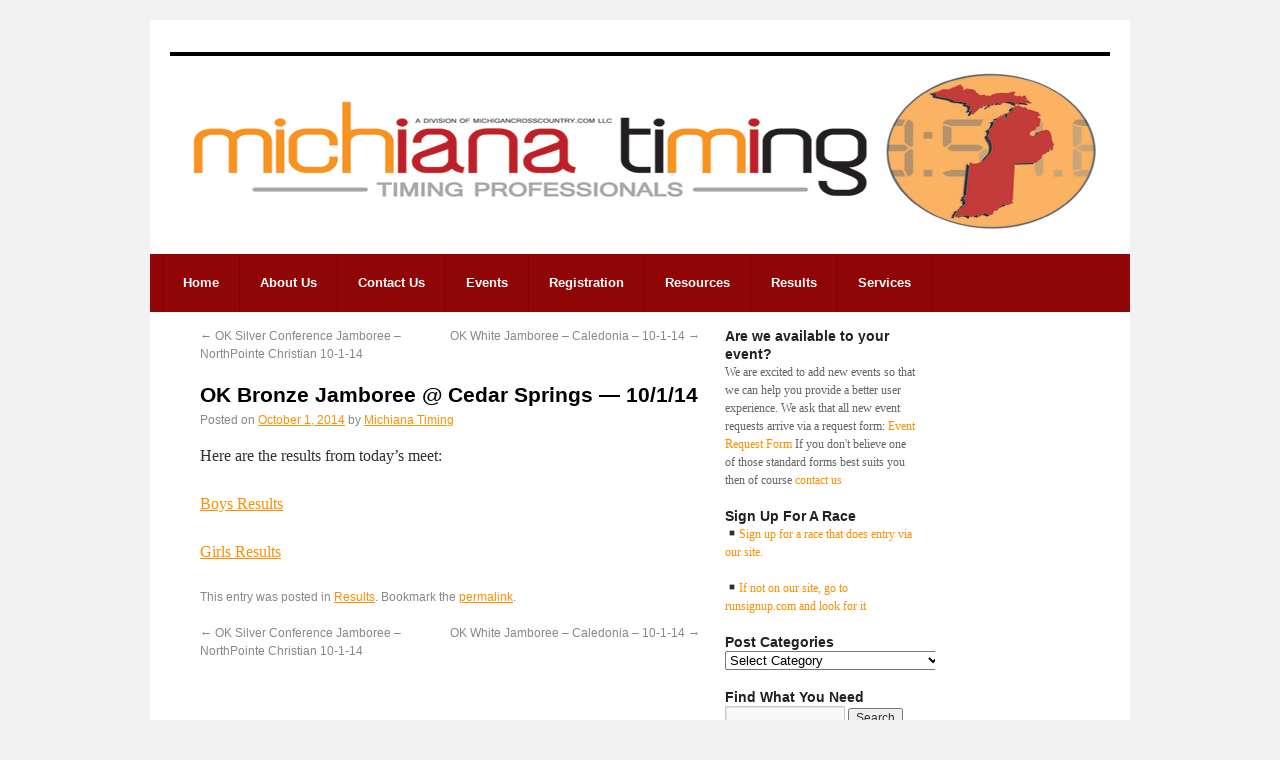

--- FILE ---
content_type: text/html; charset=UTF-8
request_url: https://michianatiming.com/ok-bronze-jamboree-cedar-springs-10114/
body_size: 5356
content:
<!DOCTYPE html>
<html lang="en-US">
<head>
<meta charset="UTF-8" />
<title>OK Bronze Jamboree @ Cedar Springs &#8212; 10/1/14 | Michiana Timing</title>
<link rel="profile" href="http://gmpg.org/xfn/11" />
<link rel="stylesheet" type="text/css" media="all" href="https://michianatiming.com/wp-content/themes/thirtyten/style.css" />
<link rel="pingback" href="https://michianatiming.com/xmlrpc.php" />
<link rel="alternate" type="application/rss+xml" title="Michiana Timing &raquo; Feed" href="https://michianatiming.com/feed/" />
<link rel="alternate" type="application/rss+xml" title="Michiana Timing &raquo; Comments Feed" href="https://michianatiming.com/comments/feed/" />
		<script type="text/javascript">
			window._wpemojiSettings = {"baseUrl":"https:\/\/s.w.org\/images\/core\/emoji\/72x72\/","ext":".png","source":{"concatemoji":"https:\/\/michianatiming.com\/wp-includes\/js\/wp-emoji-release.min.js?ver=4.4.33"}};
			!function(e,n,t){var a;function i(e){var t=n.createElement("canvas"),a=t.getContext&&t.getContext("2d"),i=String.fromCharCode;return!(!a||!a.fillText)&&(a.textBaseline="top",a.font="600 32px Arial","flag"===e?(a.fillText(i(55356,56806,55356,56826),0,0),3e3<t.toDataURL().length):"diversity"===e?(a.fillText(i(55356,57221),0,0),t=a.getImageData(16,16,1,1).data,a.fillText(i(55356,57221,55356,57343),0,0),(t=a.getImageData(16,16,1,1).data)[0],t[1],t[2],t[3],!0):("simple"===e?a.fillText(i(55357,56835),0,0):a.fillText(i(55356,57135),0,0),0!==a.getImageData(16,16,1,1).data[0]))}function o(e){var t=n.createElement("script");t.src=e,t.type="text/javascript",n.getElementsByTagName("head")[0].appendChild(t)}t.supports={simple:i("simple"),flag:i("flag"),unicode8:i("unicode8"),diversity:i("diversity")},t.DOMReady=!1,t.readyCallback=function(){t.DOMReady=!0},t.supports.simple&&t.supports.flag&&t.supports.unicode8&&t.supports.diversity||(a=function(){t.readyCallback()},n.addEventListener?(n.addEventListener("DOMContentLoaded",a,!1),e.addEventListener("load",a,!1)):(e.attachEvent("onload",a),n.attachEvent("onreadystatechange",function(){"complete"===n.readyState&&t.readyCallback()})),(a=t.source||{}).concatemoji?o(a.concatemoji):a.wpemoji&&a.twemoji&&(o(a.twemoji),o(a.wpemoji)))}(window,document,window._wpemojiSettings);
		</script>
		<style type="text/css">
img.wp-smiley,
img.emoji {
	display: inline !important;
	border: none !important;
	box-shadow: none !important;
	height: 1em !important;
	width: 1em !important;
	margin: 0 .07em !important;
	vertical-align: -0.1em !important;
	background: none !important;
	padding: 0 !important;
}
</style>
<link rel='stylesheet' id='jquery-custom-style-css'  href='https://michianatiming.com/wp-content/themes/thirtyten/css/accordion.css?ver=1' type='text/css' media='screen' />
<link rel='stylesheet' id='thirtyten_layout-css'  href='https://michianatiming.com/wp-content/themes/thirtyten/3c-r-fixed-primary.css?ver=4.4.33' type='text/css' media='all' />
<script type='text/javascript' src='https://michianatiming.com/wp-includes/js/jquery/jquery.js?ver=1.11.3'></script>
<script type='text/javascript' src='https://michianatiming.com/wp-includes/js/jquery/jquery-migrate.min.js?ver=1.2.1'></script>
<script type='text/javascript' src='https://michianatiming.com/wp-content/themes/thirtyten/js/accordion.js?ver=4.4.33'></script>
<link rel='https://api.w.org/' href='https://michianatiming.com/wp-json/' />
<link rel="EditURI" type="application/rsd+xml" title="RSD" href="https://michianatiming.com/xmlrpc.php?rsd" />
<link rel="wlwmanifest" type="application/wlwmanifest+xml" href="https://michianatiming.com/wp-includes/wlwmanifest.xml" /> 
<link rel='prev' title='OK Silver Conference Jamboree &#8211; NorthPointe Christian 10-1-14' href='https://michianatiming.com/ok-silver-conference-jamboree-northpointe-christian-10-1-14/' />
<link rel='next' title='OK White Jamboree &#8211; Caledonia &#8211; 10-1-14' href='https://michianatiming.com/ok-white-jamboree-caledonia-10-1-14/' />
<meta name="generator" content="WordPress 4.4.33" />
<link rel="canonical" href="https://michianatiming.com/ok-bronze-jamboree-cedar-springs-10114/" />
<link rel='shortlink' href='https://michianatiming.com/?p=5662' />
<link rel="alternate" type="application/json+oembed" href="https://michianatiming.com/wp-json/oembed/1.0/embed?url=https%3A%2F%2Fmichianatiming.com%2Fok-bronze-jamboree-cedar-springs-10114%2F" />
<link rel="alternate" type="text/xml+oembed" href="https://michianatiming.com/wp-json/oembed/1.0/embed?url=https%3A%2F%2Fmichianatiming.com%2Fok-bronze-jamboree-cedar-springs-10114%2F&#038;format=xml" />
<script type="text/javascript">

  var _gaq = _gaq || [];
  _gaq.push(['_setAccount', 'UA-15150761-2']);
  _gaq.push(['_trackPageview']);

  (function() {
    var ga = document.createElement('script'); ga.type = 'text/javascript'; ga.async = true;
    ga.src = ('https:' == document.location.protocol ? 'https://ssl' : 'http://www') + '.google-analytics.com/ga.js';
    var s = document.getElementsByTagName('script')[0]; s.parentNode.insertBefore(ga, s);
  })();

</script>
</head>

<body class="single single-post postid-5662 single-format-standard">
<div id="wrapper" class="hfeed">
	<div id="header">
		<div id="masthead">
			<div id="branding" role="banner">
								<div id="site-title">
					<span>
						<a href="https://michianatiming.com/" title="Michiana Timing" rel="home">Michiana Timing</a>
					</span>
				</div>
				<div id="site-description">Timing Professionals</div>

										<img src="https://michianatiming.com/wp-content/uploads/2011/02/michiana-timing-logo-midwest-timing-professionals.gif" width="940" height="198" alt="" />
								</div><!-- #branding -->

			<div id="access" role="navigation">
			  				<div class="skip-link screen-reader-text"><a href="#content" title="Skip to content">Skip to content</a></div>
								<div class="menu"><ul><li ><a href="https://michianatiming.com/">Home</a></li><li class="page_item page-item-51 page_item_has_children"><a href="https://michianatiming.com/about-us/">About Us</a><ul class='children'><li class="page_item page-item-244"><a href="https://michianatiming.com/about-us/client-testimonials-2/">Client Testimonials</a></li></ul></li><li class="page_item page-item-70"><a href="https://michianatiming.com/contact-us/">Contact Us</a></li><li class="page_item page-item-177 page_item_has_children"><a href="https://michianatiming.com/events/">Events</a><ul class='children'><li class="page_item page-item-1481"><a href="https://michianatiming.com/events/michianatiming-com-scholarship-meet/">University of Michigan Health-West Scholarship Invite</a></li></ul></li><li class="page_item page-item-296"><a href="https://michianatiming.com/registration/">Registration</a></li><li class="page_item page-item-11 page_item_has_children"><a href="https://michianatiming.com/resources/">Resources</a><ul class='children'><li class="page_item page-item-539"><a href="https://michianatiming.com/resources/power/">MITCA Team State Power Rankings</a></li><li class="page_item page-item-41"><a href="https://michianatiming.com/resources/other-timers/">Other Timers</a></li><li class="page_item page-item-13 page_item_has_children"><a href="https://michianatiming.com/resources/race-director-help-pages/">Race Director Help Pages</a><ul class='children'><li class="page_item page-item-157"><a href="https://michianatiming.com/resources/race-director-help-pages/share-your-race-date-with-the-world-places-to-list-your-race/">Share Your Race Date with The World &#8211; Places to List Your Race</a></li></ul></li></ul></li><li class="page_item page-item-5251 page_item_has_children"><a href="https://michianatiming.com/results/">Results</a><ul class='children'><li class="page_item page-item-5078"><a href="https://michianatiming.com/results/live-results-track-and-field/">Live Results: Track and Field</a></li><li class="page_item page-item-5081"><a href="https://michianatiming.com/results/results-archive/">Results Archive</a></li></ul></li><li class="page_item page-item-18 page_item_has_children"><a href="https://michianatiming.com/services/">Services</a><ul class='children'><li class="page_item page-item-2333"><a href="https://michianatiming.com/services/chip-timing-ipico/">Chip Timing with IPICO</a></li><li class="page_item page-item-5260"><a href="https://michianatiming.com/services/event-request/">Event Services Request</a></li><li class="page_item page-item-6661"><a href="https://michianatiming.com/services/feedback/">FeedBack</a></li><li class="page_item page-item-1453"><a href="https://michianatiming.com/services/finish-lynx-products-fat-timing-systems-and-accessories/">Finish Lynx Products &#8211; FAT Timing Systems and Accessories</a></li><li class="page_item page-item-16"><a href="https://michianatiming.com/services/finishlynx-fat-operators/">FinishLynx FAT Operators</a></li><li class="page_item page-item-68"><a href="https://michianatiming.com/services/finishlynx-training/">FinishLynx Training</a></li><li class="page_item page-item-484"><a href="https://michianatiming.com/services/registration-services/">On-Line Race Registration Services &#8211; affordable entries</a></li><li class="page_item page-item-6650"><a href="https://michianatiming.com/services/xcscheduling/">Request for Cross Country Scheduling</a></li><li class="page_item page-item-6646"><a href="https://michianatiming.com/services/trackscheduling/">Request for Track Scheduling</a></li></ul></li></ul></div>
			</div><!-- #access -->
		</div><!-- #masthead -->
	</div><!-- #header -->

	<div id="main">

		<div id="container">
			<div id="content" role="main">


				<div id="nav-above" class="navigation">
					<div class="nav-previous"><a href="https://michianatiming.com/ok-silver-conference-jamboree-northpointe-christian-10-1-14/" rel="prev"><span class="meta-nav">&larr;</span> OK Silver Conference Jamboree &#8211; NorthPointe Christian 10-1-14</a></div>
					<div class="nav-next"><a href="https://michianatiming.com/ok-white-jamboree-caledonia-10-1-14/" rel="next">OK White Jamboree &#8211; Caledonia &#8211; 10-1-14 <span class="meta-nav">&rarr;</span></a></div>
				</div><!-- #nav-above -->

				<div id="post-5662" class="post-5662 post type-post status-publish format-standard hentry category-results">
					<h1 class="entry-title">OK Bronze Jamboree @ Cedar Springs &#8212; 10/1/14</h1>

					<div class="entry-meta">
						<span class="meta-prep meta-prep-author">Posted on</span> <a href="https://michianatiming.com/ok-bronze-jamboree-cedar-springs-10114/" title="11:22 pm" rel="bookmark"><span class="entry-date">October 1, 2014</span></a> <span class="meta-sep">by</span> <span class="author vcard"><a class="url fn n" href="https://michianatiming.com/author/Michiana Timing/" title="View all posts by Michiana Timing">Michiana Timing</a></span>					</div><!-- .entry-meta -->

					<div class="entry-content">
						<p>Here are the results from today&#8217;s meet:</p>
<p><a href="http://michianatiming.com/wp-content/uploads/2014/10/boys-results.txt">Boys Results</a></p>
<p><a href="http://michianatiming.com/wp-content/uploads/2014/10/girls-results.txt">Girls Results</a></p>
											</div><!-- .entry-content -->


					<div class="entry-utility">
						This entry was posted in <a href="https://michianatiming.com/category/results/" rel="category tag">Results</a>. Bookmark the <a href="https://michianatiming.com/ok-bronze-jamboree-cedar-springs-10114/" title="Permalink to OK Bronze Jamboree @ Cedar Springs &#8212; 10/1/14" rel="bookmark">permalink</a>.											</div><!-- .entry-utility -->
				</div><!-- #post-## -->

				<div id="nav-below" class="navigation">
					<div class="nav-previous"><a href="https://michianatiming.com/ok-silver-conference-jamboree-northpointe-christian-10-1-14/" rel="prev"><span class="meta-nav">&larr;</span> OK Silver Conference Jamboree &#8211; NorthPointe Christian 10-1-14</a></div>
					<div class="nav-next"><a href="https://michianatiming.com/ok-white-jamboree-caledonia-10-1-14/" rel="next">OK White Jamboree &#8211; Caledonia &#8211; 10-1-14 <span class="meta-nav">&rarr;</span></a></div>
				</div><!-- #nav-below -->

				
			<div id="comments">


	<p class="nocomments">Comments are closed.</p>



</div><!-- #comments -->


			</div><!-- #content -->
		</div><!-- #container -->


		<div id="primary" class="widget-area" role="complementary">
			<ul class="xoxo">

<li id="text-7" class="widget-container widget_text"><h3 class="widget-title">Are we available to your event?</h3>			<div class="textwidget">We are excited to add new events so that we can help you provide a better user experience. We ask that all new event requests arrive via a request form:
<a href=http://michianatiming.com/services/event-request/>Event Request Form</a>

If you don't believe one of those standard forms best suits you then of course <a href="http://michianatiming.com/contact-us/">contact us</a>
</div>
		</li><li id="text-5" class="widget-container widget_text"><h3 class="widget-title">Sign Up For A Race</h3>			<div class="textwidget"><p>&#9642;<a href="http://michianatiming.com/registration">Sign up for a race that does entry via our site.</a></p>
<p>&#9642;<a href="https://runsignup.com/Races">If not on our site, go to runsignup.com and look for it</a></p>
</div>
		</li><li id="categories-3" class="widget-container widget_categories"><h3 class="widget-title">Post Categories</h3><label class="screen-reader-text" for="cat">Post Categories</label><select name='cat' id='cat' class='postform' >
	<option value='-1'>Select Category</option>
	<option class="level-0" value="5">Announcements&nbsp;&nbsp;(2)</option>
	<option class="level-0" value="6">Events by Jaguar Timers&nbsp;&nbsp;(2)</option>
	<option class="level-0" value="9">FinishLynx FAT&nbsp;&nbsp;(14)</option>
	<option class="level-0" value="15">FinishLynx Help and FAQ&nbsp;&nbsp;(1)</option>
	<option class="level-0" value="3">Miscellaneous&nbsp;&nbsp;(10)</option>
	<option class="level-0" value="13">MITCA Power Rankings&nbsp;&nbsp;(8)</option>
	<option class="level-0" value="10">News &#8211; Upcoming Race Info&nbsp;&nbsp;(67)</option>
	<option class="level-0" value="7">Results&nbsp;&nbsp;(1,281)</option>
	<option class="level-0" value="12">Testimonials&nbsp;&nbsp;(1)</option>
	<option class="level-0" value="8">timing news &#8211; general&nbsp;&nbsp;(3)</option>
	<option class="level-0" value="4">Track and Field Events&nbsp;&nbsp;(2)</option>
	<option class="level-0" value="1">Uncategorized&nbsp;&nbsp;(59)</option>
</select>

<script type='text/javascript'>
/* <![CDATA[ */
(function() {
	var dropdown = document.getElementById( "cat" );
	function onCatChange() {
		if ( dropdown.options[ dropdown.selectedIndex ].value > 0 ) {
			location.href = "https://michianatiming.com/?cat=" + dropdown.options[ dropdown.selectedIndex ].value;
		}
	}
	dropdown.onchange = onCatChange;
})();
/* ]]> */
</script>

</li><li id="search-3" class="widget-container widget_search"><h3 class="widget-title">Find What You Need</h3><form role="search" method="get" id="searchform" class="searchform" action="https://michianatiming.com/">
				<div>
					<label class="screen-reader-text" for="s">Search for:</label>
					<input type="text" value="" name="s" id="s" />
					<input type="submit" id="searchsubmit" value="Search" />
				</div>
			</form></li>		<li id="recent-posts-3" class="widget-container widget_recent_entries">		<h3 class="widget-title">Recent Posts</h3>		<ul>
					<li>
				<a href="https://michianatiming.com/92025-5th-annual-jayco-5k-results/">9/20/25 &#8211; 5th Annual Jayco 5K Results</a>
						</li>
					<li>
				<a href="https://michianatiming.com/2025-north-county-trail-run-preliminary-results/">2025 North County Trail Run (preliminary results)</a>
						</li>
					<li>
				<a href="https://michianatiming.com/results-divide-gravel-bike-race-7272025/">Results &#8211; Divide Gravel Bike Race 7/27/2025</a>
						</li>
					<li>
				<a href="https://michianatiming.com/divide-2025-registration/">Divide 2025 Registration</a>
						</li>
					<li>
				<a href="https://michianatiming.com/results-manistee-firecracker-5k-752025/">Results &#8211; Manistee Firecracker 5K &#8211; 7/5/2025</a>
						</li>
				</ul>
		</li>					</ul>
		</div><!-- #primary .widget-area -->

	</div><!-- #main -->

	<div id="footer" role="contentinfo">
		<div id="colophon">



			<div id="footer-widget-area" role="complementary">


				<div id="second" class="widget-area">
					<ul class="xoxo">
						<li id="text-8" class="widget-container widget_text"><h3 class="widget-title">Hy-Tek Certified Timers</h3>			<div class="textwidget"><a href="http://michianatiming.com/michiana-timing-a-hy-tek-authorized-independent-timing-contractor/" rel="attachment wp-att-7724"><img src="http://michianatiming.com/wp-content/uploads/2011/01/264_13_SPRT.END_HytekBannerUpdate_150x82_Arev.jpg" alt="264_13_SPRT.END_HytekBannerUpdate_150x82_Arev" width="150" height="82" class="alignnone size-full wp-image-7724" /></a></div>
		</li>					</ul>
				</div><!-- #second .widget-area -->


				<div id="fourth" class="widget-area">
					<ul class="xoxo">
						<li id="text-6" class="widget-container widget_text">			<div class="textwidget"><p>FinishLynx FAT System Operators and Dealers<br />
IPICO Chip System Operators and Dealers<br />
Hytek Certified Independent Timing Contractors<br />
RM Systems Chip Timers</p>
</div>
		</li>					</ul>
				</div><!-- #fourth .widget-area -->

			</div><!-- #footer-widget-area -->

			<div id="site-info">
				<a href="https://michianatiming.com/" title="Michiana Timing" rel="home">
					Michiana Timing				</a>
			</div><!-- #site-info -->

			<div id="site-generator">Site by <a href="http://bestfoot.com">Bestfoot Design - bestfoot.com</a>
			</div><!-- #site-generator -->

		</div><!-- #colophon -->
	</div><!-- #footer -->

</div><!-- #wrapper -->

<script type='text/javascript' src='https://michianatiming.com/wp-includes/js/comment-reply.min.js?ver=4.4.33'></script>
<script type='text/javascript' src='https://michianatiming.com/wp-includes/js/jquery/ui/core.min.js?ver=1.11.4'></script>
<script type='text/javascript' src='https://michianatiming.com/wp-includes/js/jquery/ui/widget.min.js?ver=1.11.4'></script>
<script type='text/javascript' src='https://michianatiming.com/wp-includes/js/jquery/ui/accordion.min.js?ver=1.11.4'></script>
<script type='text/javascript' src='https://michianatiming.com/wp-includes/js/wp-embed.min.js?ver=4.4.33'></script>
</body>
</html>


--- FILE ---
content_type: text/css
request_url: https://michianatiming.com/wp-content/themes/thirtyten/style.css
body_size: 1404
content:
/*
Theme Name: Thirty Ten
Theme URI: http://aaron.jorb.in/thirty-ten
Description: A child theme of the 2010 default theme for WordPress.
Author: Aaron Jorbin based on work by the WordPress team
Author URI: http://aaron.jorb.in/
Version: 1.1.4
Tags: black, blue, white, three-columns, fixed-width, custom-header, theme-options, threaded-comments, sticky-post, translation-ready, microformats, rtl-language-support, editor-style
Template: twentyten
*/

@import url('../twentyten/style.css');

/* Move menu to be above image
#header #access{
top: -240px;
position: relative;
}
#site-title {
margin:0 0 44px;
}
 */

#site-title {
    visibility: hidden;
    height: 0px;
}
#site-description{
    visibility: hidden;
    height: 0px;
}

#main {
 padding: 15px 0 0;
}

#access {
    width: 955px;
}

#header {
    padding: 0;
}

#branding img {
    border-bottom: medium none;
}

/* Change our default link colors */
a:link{
color:#FC9002;
}
a:visited{
color:#d00c0d;
}
a:hover{
color:#1143d8;
}
a:active{
color:#a67942;
}
/* Modify the footer to allow for a bigger description and nicer looking links  */
#site-info{

width:250px;
}
#site-generator{
width: 590px;
display:none;
}

#site-generator a{
background: none;
padding: 0 7px;
}

#jorbin-link a:link, #jorbin-link a:visited, #jorbin-link a:hover,#jorbin-link a:active {
color:#990000;

}
#generator-link a{
-moz-background-clip:border;
-moz-background-inline-policy:continuous;
-moz-background-origin:padding;
background:transparent url(../twentyten/images/wordpress.png) no-repeat scroll left center;
color:#666666;
display:inline-block;
line-height:16px;
margin-left:1px;
padding-left:19px;
text-decoration:none;
}


        /*-- Nav --*/
        #access {
            font-family: "Helvetica Neue", Arial, Helvetica, "Nimbus Sans L", sans-serif;
            font-weight:900;
            background-color:#900505;
            float:right;
            /*/ reset /*/
            margin: 0;
        }
            #access li {
                width:auto;
                text-align:center;
                float:left;
                /*/ reset /*/
                list-style:none;
            }
            #access li:hover {
                position:relative;
            }
            #access li:hover a {
                background:#900505;
                position:relative;
            }
            #access li a {
                width:auto;
                color:#FFF;
                text-decoration:none;
                border-right:1px solid #7D0303;
                padding:10px 20px 10px 20px;
                display:block;
            }
            #access li:first-child a {
                border-left:1px solid #7D0303;
            }
            body.home #access li.home a ,
            #access li:hover ,
            #access li a:hover ,
            #access li.current-menu-item a ,
            #access li.current_page_item {
                color:#330000;
                background:#FF9933;
            }

                /*-- Nav child --*/
                #access li ul {
                    display:none;
                }
                #access li:hover > ul {
                    width:120%;
                    display:block;
                    position:absolute;
                    top:100%;
                    left:0px;
                    z-index:10;
                    /*/ reset /*/
                    margin: 0;
                }
                #access li ul li {
                    width:120%;
                }
                #access li ul li a {
                    color:#FFF;
                    border-left:1px solid #7D0303;
                    border-bottom:1px solid #7D0303;
                    display:block;
                }
                #access li ul li a:hover {
                    color:#330000;
                    background:#FF9933;
                }
                    #access li ul li ul {
                        display:none;
                    }
                    #access li ul li:hover > ul {
                        top:0;
                        left:-143%;
                        z-index:10;
                    }
				


--- FILE ---
content_type: text/css
request_url: https://michianatiming.com/wp-content/themes/thirtyten/css/accordion.css?ver=1
body_size: 271
content:
.ui-accordion .ui-accordion-header{
	height: 50px;
	width: 300px;
	border-radius: 7px;
	text-align: center;
	vertical-align: middle;
	color: white!important;	
	background: #7D0303;	
}

.ui-accordion-content {
	border-style: solid;
	border-width: 2px;
	border-color: #A9A9A9;
	border-radius: 7px;
	background: lightgrey;
	padding: 2%;
	position: relative;
	top: -20px;
	width: 800px;
}
.one-column #content {
	width: 900px!important;
}

--- FILE ---
content_type: text/css
request_url: https://michianatiming.com/wp-content/themes/thirtyten/3c-r-fixed-primary.css?ver=4.4.33
body_size: 454
content:
/*
LAYOUT: Three-Column (Right) Primary
DESCRIPTION: Three-column 950px fixed layout with two sidebars right of content, primary being on the left.
*/

body {
    min-width:960px;
}
#header {
    position:relative;
}
#branding {
    width:940px;
    margin:0 auto;
}
#access {
    position:relative;
    overflow:hidden;
    left: 20px;
    width: 980px;
}
.menu {
    width:970px;
    margin:0 auto;
}
#main {
    width:960px;
    margin:0 auto;
    overflow:hidden;
    position:relative;
}
#container {
    width:540px;
    float:left;
    margin:0 0 0 10px;
}
#content {
    overflow:hidden;
}

#primary {
    width:210px;
    float:left;
    margin:0 10px 0 5px;
}
#secondary {
    width:175px;
    float:right;
    margin:0 0 0 10px;
}
#footer {
    clear:both;
}
#subsidiary {
    width:960px;
    margin:0 auto;
    overflow:hidden;
}
#subsidiary .aside {
    width:300px;
    float:left;
    margin:0 10px 0 10px;
}
#subsidiary #third {
    margin:0 0 0 10px;
}
#siteinfo {
    clear:both;
    width:940px;
    margin:0 auto;
}

#access{overflow: visible;}
#main{clear: both;}
#content{
    margin: 0 20px;
}

--- FILE ---
content_type: application/javascript
request_url: https://michianatiming.com/wp-content/themes/thirtyten/js/accordion.js?ver=4.4.33
body_size: 168
content:
jQuery(document).ready(function($) {
    $(function() {
    $( "#accordion" ).accordion({
            collapsible: true,
            active:false
        });
  });
});
